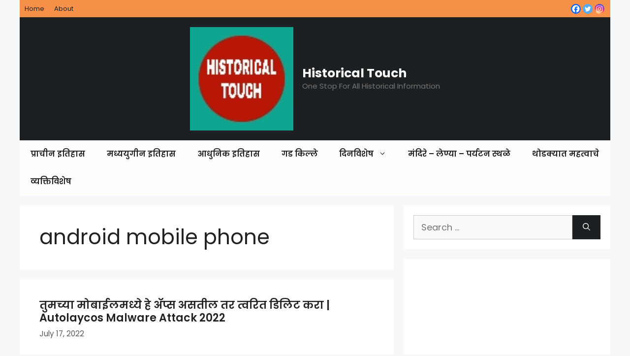

--- FILE ---
content_type: text/html; charset=utf-8
request_url: https://www.google.com/recaptcha/api2/aframe
body_size: 267
content:
<!DOCTYPE HTML><html><head><meta http-equiv="content-type" content="text/html; charset=UTF-8"></head><body><script nonce="GgrOvUS6lTQSSPt8XuC_0Q">/** Anti-fraud and anti-abuse applications only. See google.com/recaptcha */ try{var clients={'sodar':'https://pagead2.googlesyndication.com/pagead/sodar?'};window.addEventListener("message",function(a){try{if(a.source===window.parent){var b=JSON.parse(a.data);var c=clients[b['id']];if(c){var d=document.createElement('img');d.src=c+b['params']+'&rc='+(localStorage.getItem("rc::a")?sessionStorage.getItem("rc::b"):"");window.document.body.appendChild(d);sessionStorage.setItem("rc::e",parseInt(sessionStorage.getItem("rc::e")||0)+1);localStorage.setItem("rc::h",'1769566920070');}}}catch(b){}});window.parent.postMessage("_grecaptcha_ready", "*");}catch(b){}</script></body></html>